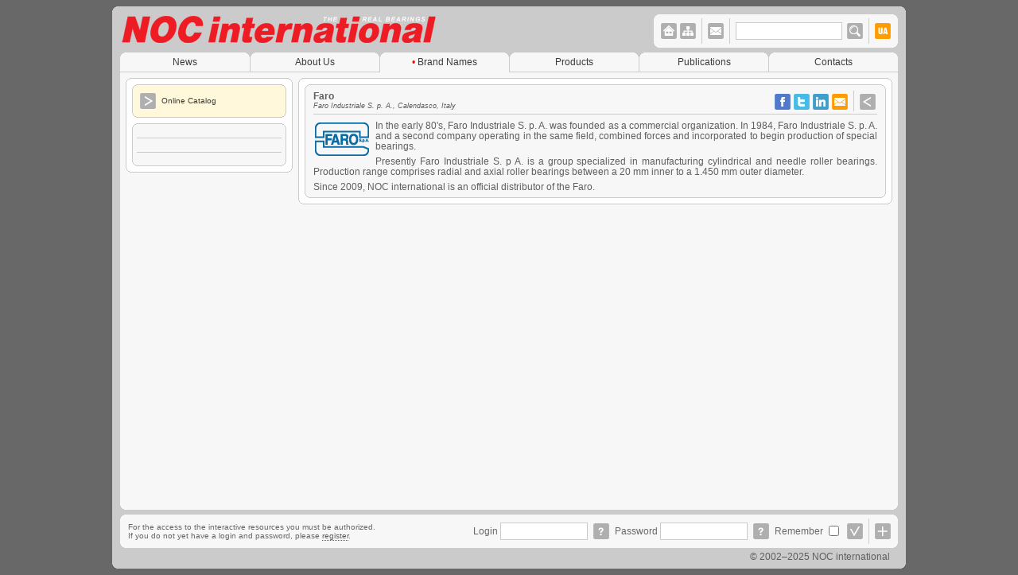

--- FILE ---
content_type: text/html; charset=UTF-8
request_url: https://www.noc.ua/en/brand-names/brand-faro.html
body_size: 4682
content:
<!DOCTYPE html PUBLIC "-//W3C//DTD XHTML 1.0 Transitional//EN" "http://www.w3.org/TR/xhtml1/DTD/xhtml1-transitional.dtd">
<html xmlns="http://www.w3.org/1999/xhtml">
<head>
<base href="https://www.noc.ua/brand-names/brand-faro.html" />
<meta http-equiv="content-type" content="text/html; charset=utf-8" />
<meta name="robots" content="index, follow" />
<meta name="keywords" content=",,,,bearings,cylindrical,faro,needle,roller" />
<meta name="title" content="Faro — Cylindrical roller bearings, Needle roller bearings | Brand Names | NOC international" />
<meta name="og:image" content="https://www.noc.ua/images/images/logos/logo-72x48-faro.png" />
<meta name="description" content=", , , " />
<title>Faro — Cylindrical roller bearings, Needle roller bearings | Brand Names | NOC international</title>
<link href="/favicon.ico" rel="shortcut icon" type="image/x-icon" />
<script type="text/javascript" src="/media/system/js/mootools.js"></script>
<link rel="stylesheet" href="/css/style_compressed.css" type="text/css" />
<link rel="icon" href="/images/icons/favicon.ico" type="image/vnd.microsoft.icon" />
<link rel="shortcut icon" href="/images/icons/favicon.ico" type="image/vnd.microsoft.icon" />
<script type="text/javascript">function vIE() { return (navigator.appName == "Microsoft Internet Explorer")?parseFloat((new RegExp("MSIE ([0-9]{1,}[.0-9]{0,})")).exec(navigator.userAgent)[1]):-1; }
function tdFill() { if (vIE() == "6") { objs=document.getElementsByTagName("td"); for (var i=0; i<objs.length; i++) { if (objs[i].innerHTML == "") { objs[i].style.lineHeight = "1px"; objs[i].style.fontSize = "1px"; objs[i].innerHTML = "&shy;"; } } } }
</script>
<script type="text/javascript">
var _gaq = _gaq || [];
_gaq.push(["_setAccount", "UA-24273728-1"]);
  _gaq.push(["_trackPageview"]);
(function() {
var ga = document.createElement("script"); ga.type = "text/javascript"; ga.async = true;
ga.src = ("https:" == document.location.protocol ? "https://ssl" : "http://www") + ".google-analytics.com/ga.js";
var s = document.getElementsByTagName("script")[0]; s.parentNode.insertBefore(ga, s);
})();
</script>
<script async src="https://www.googletagmanager.com/gtag/js?id=G-T9NV0SYYTN"></script>
<script>
window.dataLayer = window.dataLayer || [];
function gtag(){dataLayer.push(arguments);}
 gtag("js", new Date());
gtag("config", "G-T9NV0SYYTN");
</script>
<script type="text/javascript" src="https://apis.google.com/js/plusone.js">{lang: "en"}</script>
<style type="text/css">a.dotted { color:#5F5F5F }</style></head>
<body style="color:#686868; background-color:#686868">
<div class="main" style="width:998px; background-color:#CBCBCB"><div class="head"><b style="background-color:#686868" class="rtop"><b style="background-color:#CBCBCB" class="r1"></b><b style="background-color:#CBCBCB" class="r2"></b><b style="background-color:#CBCBCB" class="r3"></b><b style="background-color:#CBCBCB" class="r4"></b></b><div itemscope itemtype="http://schema.org/Organization" class="logo"><a itemprop="url" href="/en/"><img itemprop="logo" src="/images/icons/logo_480x48_en.png" alt="NOC international. The Real Bearings" width="480" height="48" border="0" /></a></div><div style="float:right; position:relative; right:10px; top:5px; height:48px"><table align="center" cellspacing="0" cellpadding="0"><tr><td><b style="background-color:#CBCBCB" class="rtop"><b style="background-color:#F7F7F7" class="r1"></b><b style="background-color:#F7F7F7" class="r2"></b><b style="background-color:#F7F7F7" class="r3"></b><b style="background-color:#F7F7F7" class="r4"></b></b></td></tr><tr><td align="right" valign="middle" style="background-color:#F7F7F7"><table style="height:32px" cellspacing="0" cellpadding="0"><tr><td style="width:7px"></td><td><a href="/en/"><img src="/images/icons/icon_24x24_home_grey.png" title="Home" alt="Home" width="24" height="24" border="0" /></a></td><td><a href="/en/sitemap.html"><img src="/images/icons/icon_24x24_site_map_grey.png" title="Site map" alt="Site map" width="24" height="24" border="0" /></a></td><td style="width:5px; border-right:solid 1px #CBCBCB"></td><td style="width:5px"></td><td><a href="mailto:noc@noc.ua"><img src="/images/icons/icon_24x24_mail_grey.png" title="E-mail" alt="E-mail" width="24" height="24" border="0" /></a></td><td style="width:5px; border-right:solid 1px #CBCBCB"></td><td style="width:7px"></td><td valign="middle"><form action="/en/component/search/" method="post" name="searchForm"><table cellspacing="0" cellpadding="0"><tr><td><input name="searchword" style="border:solid 1px #CBCBCB; color:#5F5F5F" id="searchword" maxlength="30" class="inputbox" type="text" size="15" /></td><td><input style="margin-left:4px" type="image" src="/images/icons/icon_24x24_search_grey.png" width="24" height="24" title="Search" alt="Search" onclick="this.form.submit();" /><input type="hidden" name="task" value="search" /><input type="hidden" name="option" value="com_search" /></td></tr></table></form></td><td style="width:5px; border-right:solid 1px #CBCBCB"></td><td style="width:5px"></td><td><a href="https://www.noc.ua/uk/brand-names/brand-faro.html"><img src="/images/icons/icon_24x24_uk_orange.png" width="24" height="24" alt="Ukrainian (Ukraine)" title="Ukrainian (Ukraine)" border="0" /></a></td><td style="width:7px"></td></tr></table></td></tr><tr><td><b style="background-color:#CBCBCB" class="rbottom"><b style="background-color:#F7F7F7" class="r4"></b><b style="background-color:#F7F7F7" class="r3"></b><b style="background-color:#F7F7F7" class="r2"></b><b style="background-color:#F7F7F7" class="r1"></b></b></td></tr></table></div></div><div id="menu" class="menu" style="width:998px"><table align="center" style="width:978px" cellpadding="0" cellspacing="0"><tr><td style="width:163px" nowrap="nowrap"><table style="width:100%" cellspacing="0" cellpadding="0" align="center"><tr><td align="center" valign="top" style="height:24px; background-color: #f7f7f7"><b style="background-color:#CBCBCB" class="rtop"><b style="background-color:#f7f7f7" class="r1"></b><b style="background-color:#f7f7f7" class="r2"></b><b style="background-color:#f7f7f7" class="r3"></b><b style="background-color:#f7f7f7" class="r4"></b></b><a href="/en/news.html" class="mainlevel" style="color:#3B3B3B">News</a></td></tr><tr><td style="height:1px; background-color: #CBCBCB"></td></tr></table></td><td style="width:1px; height:24px; border-bottom:solid 0px #CBCBCB; background-color:#CBCBCB"></td><td style="width:162px" nowrap="nowrap"><table style="width:100%" cellspacing="0" cellpadding="0" align="center"><tr><td align="center" valign="top" style="height:24px; background-color: #f7f7f7"><b style="background-color:#CBCBCB" class="rtop"><b style="background-color:#f7f7f7" class="r1"></b><b style="background-color:#f7f7f7" class="r2"></b><b style="background-color:#f7f7f7" class="r3"></b><b style="background-color:#f7f7f7" class="r4"></b></b><a href="/en/about-us.html" class="mainlevel" style="color:#3B3B3B">About Us</a></td></tr><tr><td style="height:1px; background-color: #CBCBCB"></td></tr></table></td><td style="width:1px; height:24px; border-bottom:solid 0px #CBCBCB; background-color:#CBCBCB"></td><td style="width:162px" nowrap="nowrap"><table style="width:100%" cellspacing="0" cellpadding="0" align="center"><tr><td align="center" valign="top" style="height:24px; background-color: #F7F7F7"><b style="background-color:#CBCBCB" class="rtop"><b style="background-color:#F7F7F7" class="r1"></b><b style="background-color:#F7F7F7" class="r2"></b><b style="background-color:#F7F7F7" class="r3"></b><b style="background-color:#F7F7F7" class="r4"></b></b><span style="color:red">&bull;&nbsp;</span><span style="color:#3B3B3B"><h2>Brand Names</h2></span></td></tr><tr><td style="height:1px; background-color: #F7F7F7"></td></tr></table></td><td style="width:1px; height:24px; border-bottom:solid 0px #CBCBCB; background-color:#CBCBCB"></td><td style="width:162px" nowrap="nowrap"><table style="width:100%" cellspacing="0" cellpadding="0" align="center"><tr><td align="center" valign="top" style="height:24px; background-color: #f7f7f7"><b style="background-color:#CBCBCB" class="rtop"><b style="background-color:#f7f7f7" class="r1"></b><b style="background-color:#f7f7f7" class="r2"></b><b style="background-color:#f7f7f7" class="r3"></b><b style="background-color:#f7f7f7" class="r4"></b></b><a href="/en/products.html" class="mainlevel" style="color:#3B3B3B">Products</a></td></tr><tr><td style="height:1px; background-color: #CBCBCB"></td></tr></table></td><td style="width:1px; height:24px; border-bottom:solid 0px #CBCBCB; background-color:#CBCBCB"></td><td style="width:162px" nowrap="nowrap"><table style="width:100%" cellspacing="0" cellpadding="0" align="center"><tr><td align="center" valign="top" style="height:24px; background-color: #f7f7f7"><b style="background-color:#CBCBCB" class="rtop"><b style="background-color:#f7f7f7" class="r1"></b><b style="background-color:#f7f7f7" class="r2"></b><b style="background-color:#f7f7f7" class="r3"></b><b style="background-color:#f7f7f7" class="r4"></b></b><a href="/en/publications.html" class="mainlevel" style="color:#3B3B3B">Publications</a></td></tr><tr><td style="height:1px; background-color: #CBCBCB"></td></tr></table></td><td style="width:1px; height:24px; border-bottom:solid 0px #CBCBCB; background-color:#CBCBCB"></td><td style="width:162px" nowrap="nowrap"><table style="width:100%" cellspacing="0" cellpadding="0" align="center"><tr><td align="center" valign="top" style="height:24px; background-color: #f7f7f7"><b style="background-color:#CBCBCB" class="rtop"><b style="background-color:#f7f7f7" class="r1"></b><b style="background-color:#f7f7f7" class="r2"></b><b style="background-color:#f7f7f7" class="r3"></b><b style="background-color:#f7f7f7" class="r4"></b></b><a href="/en/contacts.html" class="mainlevel" style="color:#3B3B3B">Contacts</a></td></tr><tr><td style="height:1px; background-color: #CBCBCB"></td></tr></table></td></tr></table></div><div style="width:998px"><table align="center" style="height:550px; width:978px; background-color:#F7F7F7" cellspacing="0" cellpadding="0"><tr><td style="height:7px" colspan="2"></td></tr><tr><td valign="top" style="width:210px; padding:0px 7px; background-color:#F7F7F7; color:#5F5F5F"><table align="center" style="width:100%" cellspacing="0" cellpadding="0"><tr><td><b style="background-color:#F7F7F7" class="rtop"><b style="background-color:#CBCBCB" class="r1"></b><b style="background-color:#CBCBCB" class="r2"><b style="background-color:#FFFFFF" class="r3"></b></b><b style="background-color:#CBCBCB" class="r3"><b style="background-color:#FFFFFF" class="r4"></b></b><b style="background-color:#CBCBCB" class="r4"><b style="background-color:#FFFFFF" class="r4"></b></b></b></td></tr><tr><td style="height:2px; background-color:#FFFFFF; border-left:solid 1px #CBCBCB; border-right:solid 1px #CBCBCB"></td></tr><tr><td style="padding:1px 7px; background-color:#FFFFFF; border-left:solid 1px #CBCBCB; border-right:solid 1px #CBCBCB"><table class="leftblock" style="width:194px" cellspacing="0" cellpadding="0"><tr><td><b style="background-color:#FFFFFF" class="rtop"><b style="background-color:#CBCBCB" class="r1"></b><b style="background-color:#CBCBCB" class="r2"><b style="background-color:#FFF8DB" class="r3"></b></b><b style="background-color:#CBCBCB" class="r3"><b style="background-color:#FFF8DB" class="r4"></b></b><b style="background-color:#CBCBCB" class="r4"><b style="background-color:#FFF8DB" class="r4"></b></b></b></td></tr><tr><td style="width:178px; padding:2px 7px; background-color:#FFF8DB; border-left:solid 1px #CBCBCB; border-right:solid 1px #CBCBCB"><table style="width:178px" class="latestnews" cellspacing="0" cellpadding="0" border="0"><tr><td colspan="2" style="height:2px"></td></tr><tr><td style="width:29px" rowspan="1" align="left" valign="top"><a class="leftblock" href="/en/online-catalog-bearings.html" style="color:#3B3B3B"><img src="/images/icons/icon_24x24_arrow_next_grey.png" width="24" height="24" border="0" title="Online Catalog" /></a></td><td style="width:149px; height:24px" valign="middle"><small style="line-height:115%"><a class="leftblock" href="/en/online-catalog-bearings.html" style="color:#3B3B3B">Online Catalog</a></small></td></tr><tr><td colspan="2" style="height:2px"></td></tr></table></td></tr><tr><td><b style="background-color:#FFFFFF" class="rbottom"><b style="background-color:#CBCBCB" class="r4"><b style="background-color:#FFF8DB" class="r4"></b></b><b style="background-color:#CBCBCB" class="r3"><b style="background-color:#FFF8DB" class="r4"></b></b><b style="background-color:#CBCBCB" class="r2"><b style="background-color:#FFF8DB" class="r3"></b></b><b style="background-color:#CBCBCB" class="r1"></b></b></td></tr><tr><td style="height:7px"></td></tr><tr><td><b style="background-color:#FFFFFF" class="rtop"><b style="background-color:#CBCBCB" class="r1"></b><b style="background-color:#CBCBCB" class="r2"><b style="background-color:#F7F7F7" class="r3"></b></b><b style="background-color:#CBCBCB" class="r3"><b style="background-color:#F7F7F7" class="r4"></b></b><b style="background-color:#CBCBCB" class="r4"><b style="background-color:#F7F7F7" class="r4"></b></b></b></td></tr><tr><td style="width:178px; padding:0px 5px; background-color:#F7F7F7; border-left:solid 1px #CBCBCB; border-right:solid 1px #CBCBCB"><table cellspacing="0" cellpadding="2"><tr><td><table style="width:178px" class="latestnews" cellspacing="0" cellpadding="0" border="0"><tr><td colspan="2" style="height:2px"></td></tr><tr><td colspan="2" style="height:2px"></td></tr></table></td></tr><tr><td style="height:1px; border-bottom:solid 1px #CBCBCB"></td></tr><tr><td style="height:0px"></td></tr><tr><td><table style="width:178px" class="latestnews" cellspacing="0" cellpadding="0" border="0"><tr><td colspan="2" style="height:2px"></td></tr><tr><td colspan="2" style="height:2px"></td></tr></table></td></tr><tr><td style="height:1px; border-bottom:solid 1px #CBCBCB"></td></tr><tr><td style="height:0px"></td></tr><tr><td><table style="width:178px" class="latestnews" cellspacing="0" cellpadding="0" border="0"><tr><td colspan="2" style="height:2px"></td></tr><tr><td colspan="2" style="height:2px"></td></tr></table></td></tr></table></td></tr><tr><td><b style="background-color:#FFFFFF" class="rbottom"><b style="background-color:#CBCBCB" class="r4"><b style="background-color:#F7F7F7" class="r4"></b></b><b style="background-color:#CBCBCB" class="r3"><b style="background-color:#F7F7F7" class="r4"></b></b><b style="background-color:#CBCBCB" class="r2"><b style="background-color:#F7F7F7" class="r3"></b></b><b style="background-color:#CBCBCB" class="r1"></b></b></td></tr></table></td></tr><tr><td style="height:2px; background-color:#FFFFFF; border-left:solid 1px #CBCBCB; border-right:solid 1px #CBCBCB"></td></tr><tr><td><b style="background-color:#F7F7F7" class="rbottom"><b style="background-color:#CBCBCB" class="r4"><b style="background-color:#FFFFFF" class="r4"></b></b><b style="background-color:#CBCBCB" class="r3"><b style="background-color:#FFFFFF" class="r4"></b></b><b style="background-color:#CBCBCB" class="r2"><b style="background-color:#FFFFFF" class="r3"></b></b><b style="background-color:#CBCBCB" class="r1"></b></b></td></tr></table></td><td valign="top" style="padding-right:7px"><table align="center" style="width:747px" cellspacing="0" cellpadding="0"><tr><td><table align="center" style="width:747px" cellpadding="0" cellspacing="0"><tr><td style="width:747px" nowrap="nowrap"><table style="width:100%" cellspacing="0" cellpadding="0" align="center"><tr><td valign="top" style="background-color:#FFFFFF"><b style="background-color:#F7F7F7" class="rtop"><b style="background-color:#CBCBCB" class="r1"></b><b style="background-color:#CBCBCB" class="r2"><b style="background-color:#FFFFFF" class="r3"></b></b><b style="background-color:#CBCBCB" class="r3"><b style="background-color:#FFFFFF" class="r4"></b></b><b style="background-color:#CBCBCB" class="r4"><b style="background-color:#FFFFFF" class="r4"></b></b></b></td></tr></table></td></tr></table></td></tr><tr><td align="center" style="padding-bottom:1px; padding-top:1px; background-color:#FFFFFF; color:#5F5F5F; border-left:solid 1px #CBCBCB; border-right:solid 1px #CBCBCB"><table class="item_brnd" cellspacing="0" cellpadding="0"><tr><td><b style="background-color:#FFFFFF" class="rtop"><b style="background-color:#CBCBCB" class="r1"></b><b style="background-color:#CBCBCB" class="r2"><b style="background-color:#F7F7F7" class="r3"></b></b><b style="background-color:#CBCBCB" class="r3"><b style="background-color:#F7F7F7" class="r4"></b></b><b style="background-color:#CBCBCB" class="r4"><b style="background-color:#F7F7F7" class="r4"></b></b></b></td></tr><tr><td style="width:709px; padding:3px 10px 3px 10px; background-color:#F7F7F7; border-left:solid 1px #CBCBCB; border-right:solid 1px #CBCBCB"><table class="itemhead_brnd" style="border-bottom:solid 1px #CBCBCB" cellspacing="0" cellpadding="0"><tr><td class="itemhead_brnd" style="width:578px"><h1>Faro</h1></td><td rowspan="2" align="right" valign="top" style="width:96px" class="buttonheading"><a href="http://www.facebook.com/sharer.php?u=https%3A%2F%2Fwww.noc.ua%2Fen%2Fbrand-names%2Fbrand-faro.html" target="blank" rel="nofollow"><img style="margin-top:2px" src="/images/icons/icon_24x24_facebook.png" title="Share on Facebook" alt="Share on Facebook" width="24" height="24" border="0" /></a><a href="http://twitter.com/intent/tweet?text=Faro — Cylindrical roller bearings, Needle roller bearings | Brand Names | NOC international: https%3A%2F%2Fwww.noc.ua%2Fen%2Fbrand-names%2Fbrand-faro.html" target="blank" rel="nofollow"><img style="margin-top:2px" src="/images/icons/icon_24x24_twitter.png" title="Share on Twitter" alt="Share on Twitter" width="24" height="24" border="0" /></a><a href="http://www.linkedin.com/shareArticle?mini=true&url=https%3A%2F%2Fwww.noc.ua%2Fen%2Fbrand-names%2Fbrand-faro.html" target="blank" rel="nofollow"><img style="margin-top:2px" src="/images/icons/icon_24x24_linkedin.png" title="Share on LinkedIn" alt="Share on LinkedIn" width="24" height="24" border="0" /></a><a href="mailto:?subject=Faro&amp;body=https%3A%2F%2Fwww.noc.ua%2Fen%2Fbrand-names%2Fbrand-faro.html"><img style="margin-top:2px" src="/images/icons/icon_24x24_mail_orange.png" title="E-mail" alt="E-mail" width="24" height="24" border="0" /></a></td><td rowspan="2" align="right" class="buttonheading" style="width:5px; border-right:solid 1px #CBCBCB"></td><td rowspan="2" align="right" class="buttonheading" style="width:5px" ></td><td rowspan="2" align="right" valign="top" style="width:24px" class="buttonheading"><a href="/en/brand-names.html"><img border="0" style="margin-top:2px" src="/images/icons/icon_24x24_arrow_previous_grey.png" width="24" height="24" title="Return" /></a></td></tr><tr><td><i class="small">Faro Industriale S. p. A., Calendasco, Italy</i></td></tr><tr><td colspan="6" style="height:3px"></td></tr></table><table class="itembody_brnd" cellspacing="0" cellpadding="0"><tr><td valign="top" class= "item_text"><img src="/images/logos/logo-72x48-faro.png" id="partner_logo" width="72" align="left" height="48">In the early 80&#39;s, Faro Industriale S. p. A. was founded as a commercial organization. In 1984, Faro Industriale S. p. A. and a second company operating in the same field, combined forces and incorporated to begin production of special bearings.<p>Presently Faro Industriale S. p A. is a group specialized in manufacturing cylindrical and needle roller bearings. Production range comprises radial and axial roller bearings between a 20 mm inner to a 1.450 mm outer diameter.</p><p>Since 2009, NOC international is an official distributor of the Faro.</p></td></tr><tr><td style="text-align:right"><div style="position:relative; bottom:4px; right:2px"><g:plusone size="medium" annotation="none"></g:plusone></div></td></tr></table><span class="article_separator">&nbsp;</span></td></tr><tr><td><b style="background-color:#FFFFFF" class="rbottom"><b style="background-color:#CBCBCB" class="r4"><b style="background-color:#F7F7F7" class="r4"></b></b><b style="background-color:#CBCBCB" class="r3"><b style="background-color:#F7F7F7" class="r4"></b></b><b style="background-color:#CBCBCB" class="r2"><b style="background-color:#F7F7F7" class="r3"></b></b><b style="background-color:#CBCBCB" class="r1"></b></b></td></tr></table></td></tr><tr><td><b style="background-color:#F7F7F7" class="rbottom"><b style="background-color:#CBCBCB" class="r4"><b style="background-color:#FFFFFF" class="r4"></b></b><b style="background-color:#CBCBCB" class="r3"><b style="background-color:#FFFFFF" class="r4"></b></b><b style="background-color:#CBCBCB" class="r2"><b style="background-color:#FFFFFF" class="r3"></b></b><b style="background-color:#CBCBCB" class="r1"></b></b></td></tr></table></td></tr><tr><td style="height:2px; background-color:#F7F7F7" colspan="2"></td></tr><tr><td style="height:5px" colspan="2"><b style="background-color:#CBCBCB" class="rbottom"><b style="background-color:#F7F7F7" class="r4"></b><b style="background-color:#F7F7F7" class="r3"></b><b style="background-color:#F7F7F7" class="r2"></b><b style="background-color:#F7F7F7" class="r1"></b></b></td></tr></table><table align="center" style="width:978px; background-color:#F7F7F7" cellspacing="0" cellpadding="0"><tr><td style="height:6px; background-color:#CBCBCB"></td></tr><tr><td><b style="background-color:#CBCBCB" class="rtop"><b style="background-color:#F7F7F7" class="r1"></b><b style="background-color:#F7F7F7" class="r2"></b><b style="background-color:#F7F7F7" class="r3"></b><b style="background-color:#F7F7F7" class="r4"></b></b></td></tr><tr><td style="padding:0px 7px; background-color:#F7F7F7"><form action="/en/brand-names.html" method="post" name="login" id="form-login" ><table valign="middle" style="width:964px; height:32px" cellspacing="0" cellpadding="0" border="0"><tr><td><small style="position:relative; left:3px">For the access to the interactive resources you must be authorized.<br />If you do not yet have a login and password, please <noindex><a class="dotted" rel="nofollow" style="color:#5F5F5F" href="/en/userregistration.html">register</a></noindex>.</small></td><td align="right"><table valign="middle" style="height:32px" cellspacing="0" cellpadding="0" border="0"><tr><td><label for="username">Login&nbsp;</label></td><td><input tabindex="1" name="username" style="border:solid 1px #CBCBCB; color:#5F5F5F" id="username" type="text" alt="username" size="12" /></td><td style="width:5px"></td><td><noindex><a href="/en/userregistration/remind.html" rel="nofollow"><img src="/images/icons/icon_24x24_q_grey.png" width="24" height="24" border="0" title="Forgot your login?" alt="Forgot your login?" /></a></noindex></td><td style="width:5px"></td><td><label for="passwd">Password&nbsp;</label></td><td><input tabindex="2" name="passwd" style="border:solid 1px #CBCBCB; color:#5F5F5F" id="password" type="password" alt="password" size="12" /></td><td style="width:5px"></td><td><noindex><a href="/en/userregistration/reset.html" rel="nofollow"><img src="/images/icons/icon_24x24_q_grey.png" width="24" height="24" border="0" title="Forgot your password?" alt="Forgot your password?" /></a></noindex></td><td style="width:5px"></td><td><label for="modlgn_remember">Remember&nbsp;</label></td><td><input tabindex="3" id="modlgn_remember" type="checkbox" name="remember" class="inputbox" value="yes" alt="Remember Me" /></td><td style="width:5px"></td><td><input tabindex="4" type="image" src="/images/icons/icon_24x24_submit_grey.png" width="24" height="24" title="Login" alt="Login" onclick="this.form.submit();" /><input type="hidden" name="option" value="com_user" /><input type="hidden" name="task" value="login" /><input type="hidden" name="return" value="L2VuL2JyYW5kLW5hbWVzL2JyYW5kLWZhcm8uaHRtbA==" /><input type="hidden" name="c3bae812486da4216be463021dfc8864" value="1" /></td><td style="width:5px; border-right:solid 1px #CBCBCB"></td><td style="width:5px"></td><td><noindex><a href="/en/userregistration.html" rel="nofollow"><img src="/images/icons/icon_24x24_plus_grey.png" width="24" height="24" border="0" title="Create an account" alt="Create an account" /></a></noindex></td></tr></table></td></tr></table></form></td></tr><tr><td><b style="background-color:#CBCBCB" class="rbottom"><b style="background-color:#F7F7F7" class="r4"></b><b style="background-color:#F7F7F7" class="r3"></b><b style="background-color:#F7F7F7" class="r2"></b><b style="background-color:#F7F7F7" class="r1"></b></b></td></tr></table></div><div class="bottom_text" style="color:#5F5F5F">&#169;&nbsp;2002&ndash;2025&nbsp;NOC international</div><b style="background-color:#686868" class="rbottom"><b style="background-color:#CBCBCB" class="r4"></b><b style="background-color:#CBCBCB" class="r3"></b><b style="background-color:#CBCBCB" class="r2"></b><b style="background-color:#CBCBCB" class="r1"></b></b></div><script type="text/javascript">tdFill()</script>
</body>
</html>

--- FILE ---
content_type: text/html; charset=utf-8
request_url: https://accounts.google.com/o/oauth2/postmessageRelay?parent=https%3A%2F%2Fwww.noc.ua&jsh=m%3B%2F_%2Fscs%2Fabc-static%2F_%2Fjs%2Fk%3Dgapi.lb.en.W5qDlPExdtA.O%2Fd%3D1%2Frs%3DAHpOoo8JInlRP_yLzwScb00AozrrUS6gJg%2Fm%3D__features__
body_size: 158
content:
<!DOCTYPE html><html><head><title></title><meta http-equiv="content-type" content="text/html; charset=utf-8"><meta http-equiv="X-UA-Compatible" content="IE=edge"><meta name="viewport" content="width=device-width, initial-scale=1, minimum-scale=1, maximum-scale=1, user-scalable=0"><script src='https://ssl.gstatic.com/accounts/o/2580342461-postmessagerelay.js' nonce="y8sBHpBYqliQmeXmpu0XcA"></script></head><body><script type="text/javascript" src="https://apis.google.com/js/rpc:shindig_random.js?onload=init" nonce="y8sBHpBYqliQmeXmpu0XcA"></script></body></html>

--- FILE ---
content_type: text/css
request_url: https://www.noc.ua/css/style_compressed.css
body_size: 1809
content:
.rtop,.rbottom{display:block; border:solid 0px}
.rtop *,.rbottom *{display:block;height: 1px; border:solid 0px; font-size:1px; line-height:1px; overflow: hidden}
.r1{margin: 0 5px}
.r2{margin: 0 3px}
.r3{margin: 0 2px}
.r4{margin: 0 1px;height: 2px}

.rs1{margin: 0 2px}
.rs2{margin: 0 1px}

.rtop_r,.rbottom_r{display:block; border:solid 0px}
.rtop_r *,.rbottom_r *{display:block;height: 1px; border:solid 0px; font-size:1px; line-height:1px; overflow: hidden}
.r1_r{margin: 0px 5px 0px 0px}
.r2_r{margin: 0px 3px 0px 0px}
.r3_r{margin: 0px 2px 0px 0px}
.r4_r{margin: 0px 1px 0px 0px; height: 2px}

.rs1_r{margin: 0px 2px 0px 0px}
.rs2_r{margin: 0px 1px 0px 0px}

.rtop_l,.rbottom_l{display:block; border:solid 0px}
.rtop_l *,.rbottom_l *{display:block;height: 1px; border:solid 0px; font-size:1px; line-height:1px; overflow: hidden}
.r1_l{margin: 0px 0px 0px 5px}
.r2_l{margin: 0px 0px 0px 3px}
.r3_l{margin: 0px 0px 0px 2px}
.r4_l{margin: 0px 0px 0px 1px; height: 2px}

.rs1_l{margin: 0px 0px 0px 2px}
.rs2_l{margin: 0px 0px 0px 1px}

body{text-align:center;font:73% Arial,Sans-Serif}
img,input,button{_behavior:url(/css/iepngfix.htc)}
form{margin-bottom:0}
table{empty-cells:show}
div.main{text-align:left;margin:0 auto}
div.head{text-align:left;height:58px}
div.logo{float:left;width:453px;padding-left:6px}
div.bottom_text{text-align:right;margin:4px 20px}
a{color:#4B75FF}
a:visited{color:#CA4BFF}
a.dotted{text-decoration:none;border-bottom:1px dotted}
h1{display:inline;font:100% Arial,Sans-Serif;font-weight:700;margin:0 px}
h2{display:inline;font:100% Arial,Sans-Serif;font-weight:400;margin:0 px}
table.sitemap{width:100%;height:100%}
td.sm{height:10px;width:6px}
td.sm1{height:10px;width:6px;border-bottom:1px solid}
td.sm2{height:10px;width:6px;border-right:1px solid}
td.sm3{height:20px;width:12px}
td.sm4{height:20px;width:6px}
td.sm5{height:20px;width:6px;border-right:1px solid}
table.motto{margin:2px 7px 5px}
table.home_1{margin:5px 7px 0}
table.home_2{margin:7px 7px 0}
table.home_3{margin:7px 7px 2px}
table.itemhead_user{height:31px;margin:0}
table.blog_news td.item_toc{text-align:justify;margin:3px 0 0}
table.item_news{border:0;margin:6px 7px 2px}
table.bloghead_brnd{width:100%;margin:2px 0 0}
table.related_items td{padding:3px 0 0}
table#searchresult{width:100%;padding:0 0 3px}
table.search{text-align:left;padding:2px 0}
table#main_types{margin:7px 0 0}
table#main_types td{text-align:left;vertical-align:middle;padding:2px 4px}
table#main_types td#link{border-left:0;height:36px;width:40%;padding:2px 4px}
table#main_types td#img{vertical-align:bottom;border-right:0;width:10%;padding:0 4px}
table#main_types td#separator{border:0;padding:4px 0 3px}
table#pb_structure td#img{padding:2px}
table#ajaxstate{text-align:center;height:100px;width:100%}
.buttonheading{height:24px}
.article_separator{display:none}
#ordering,#limit{font:110% Arial,Sans-Serif}
input#chk{margin:3px 3px 3px 0}
input#searchphraseall{margin:1px 0 1px 1px}
p{margin:6px 0 0;padding:0}
i.small{font:80% Arial,Sans-Serif;font-style:italic}
span.highlight{background-color:#FF0;border:2px solid #FF0}
img.home{position:relative;top:4px}
img.menupic{padding:5px 0}
img.content_thumbnail{margin:6px 6px 3px 0}
img#partner_logo{margin:0 6px 3px 0}
img#left_img{margin:3px 6px 3px 0}
img#right_img{margin:3px 0 3px 6px}
img#main_types{float:left;margin:3px 0 0 3px}
a.mainlevel,a.mainlevel:visited,a.mainlevel:hover,a.mainlevel:active,a.sublevel,a.sublevel:visited,a.sublevel:hover,a.sublevel:active,a.leftblock,a.leftblock:visited,a.leftblock:hover,a.leftblock:active{text-decoration:none}
table.home_brands,table.blog_brnd{margin:2px 0}
table.frontpage,table.item_user,table.item_brnd,table.item{margin:2px 7px}
table.frontpage td.item_toc,table.blogbody_abus td.item_toc,table.blog_brnd td.item_toc,table.blog_prdt td.item_toc,table.blog_find td.item_toc,table.blog_srvc td.item_toc,table.blog_publ td.item_toc,table.blog_cont td.item_toc{text-align:justify;padding:3px 0 0}
table.item_user td,td.createdate,table.item_abus td,table.itembody_abus td,table.item_brnd td,table.itembody_brnd td,table.item_prdt td,table.itembody_prdt td,table.item_find td,table.itembody_find td,table.item_srvc td,table.itembody_srvc td,table.item_publ td,table.itembody_publ td,table.item_cont td,table.itembody_cont td,table.item td,table.itembody td,div#system-debug{text-align:left}
table.itemhead_user td,table.itemhead_news td,table.itemhead_brnd td,table.itemhead_prdt td,table.itemhead_find td,table.itemhead_srvc td,table.itemhead_publ td,table.itemhead_cont td,table.itemhead td{text-align:left;vertical-align:top}
table.itembody_user,table.itembody_news,table.itembody_brnd,table.itembody_prdt,table.itembody_find,table.itembody_srvc,table.itembody_publ,table.itembody,table.related_items{width:100%;margin:7px 0 0}
table.itembody_user td,table.item_news td,table.itembody_news td{text-align:left;padding:0}
table.blog_news,table.blog_abus,table.blog_publ,table.list_publ{margin:6px 0 2px}
table.blog_news td,table.search td{padding:0}
table.bloghead_news,table.bloghead_prdt,table.bloghead_find,table.bloghead_srvc,table.bloghead_publ,table.bloghead_cont{width:100%;margin:2px 0}
table.bloghead_news td,table.bloghead_brnd td,table.bloghead_prdt td,table.bloghead_find td,table.bloghead_srvc td,table.bloghead_publ td,table.bloghead_cont td{text-align:left;width:100%;height:17px}
table.blogbody_news,table.blogbody_brnd{width:100%;margin:0 0 3px}
table.itembody_news td.item_text,table.itembody_abus td.item_text,table.itembody_brnd td.item_text,table.itembody_prdt td.item_text,table.itembody_find td.item_text,table.itembody_srvc td.item_text,table.itembody_publ td.item_text,table.itembody_cont td.item_text,table.itembody td.item_text{text-align:justify}
table.item_abus,table.item_publ,table.item_cont{margin:6px 7px 2px}
table.itembody_abus,table.itembody_cont,table#itemdata,table.info_link{width:100%}
table.blog_prdt,table.blog_find,table.list_prdt,table.blog_srvc,table.blog_cont{margin:0 0 2px}
table.blogbody_prdt,table.blogbody_find,table.blogbody_srvc,table.blogbody_publ,table.blogbody_cont{width:100%;margin:3px 0}
table.item_prdt,table.item_find,table.item_srvc{margin:0 7px 2px}
table.itemhead_prdt,table.itemhead{height:31px}
table.entry_prdt td.title_prdt,table.entry_publ td.title_publ{text-align:left;padding:0 0 4px}
table.entry_prdt td.group_prdt,table.entry_publ td.group_publ{text-align:left;padding:4px 0 0}
table#searchresult tr,table#searchresult td{_padding:0}
table#spb_range td,table#pb_structure td,table#pb_properties td{padding:2px 4px}
input#searchword,input#username,input#name,input#email,input#token,input#password,input#password1,input#password2,input#digits{height:18px;font:110% Arial,Sans-Serif;text-indent:3px}
input#searchphraseany,input#searchphraseexact{margin:1px 1px 1px 7px}
img.content,img#bearing_type,img#article{margin:6px 12px 6px 6px}